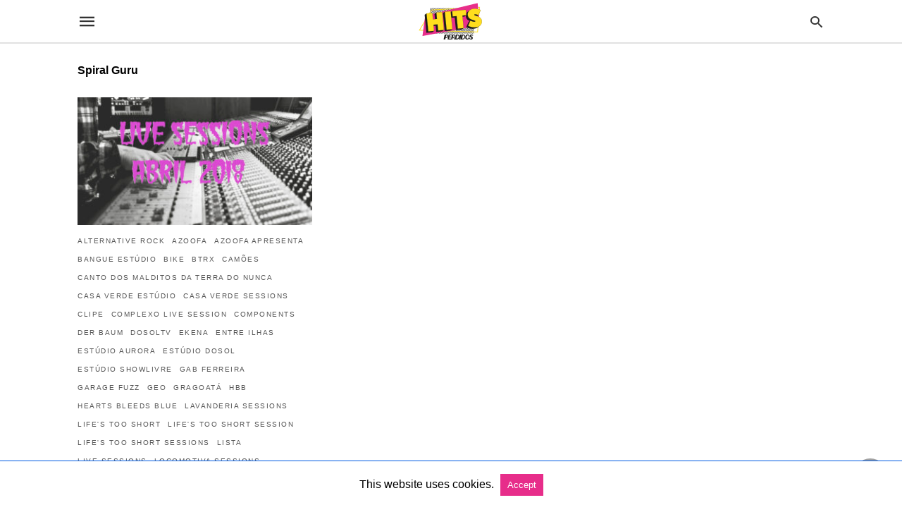

--- FILE ---
content_type: text/html; charset=UTF-8
request_url: https://hitsperdidos.com/category/spiral-guru/amp/
body_size: 10745
content:
<!doctype html> <html amp lang="pt-BR"> <head><script custom-element="amp-form" src="https://cdn.ampproject.org/v0/amp-form-latest.js" async></script><script custom-element="amp-analytics" src="https://cdn.ampproject.org/v0/amp-analytics-latest.js" async></script><script custom-element="amp-auto-ads" src="https://cdn.ampproject.org/v0/amp-auto-ads-0.1.js" async></script> <meta charset="utf-8"> <link rel="preconnect" href="//cdn.ampproject.org"> <meta name="viewport" content="width=device-width">  <title>Arquivos Spiral Guru - Hits Perdidos</title> <meta name="robots" content="index, follow, max-snippet:-1, max-image-preview:large, max-video-preview:-1" /> <link rel="canonical" href="https://hitsperdidos.com/category/spiral-guru/" /> <meta property="og:locale" content="pt_BR" /> <meta property="og:type" content="article" /> <meta property="og:title" content="Arquivos Spiral Guru - Hits Perdidos" /> <meta property="og:url" content="https://hitsperdidos.com/category/spiral-guru/" /> <meta property="og:site_name" content="Hits Perdidos" /> <meta name="twitter:card" content="summary_large_image" /> <meta name="twitter:site" content="@hitsperdidos" /> <script type="application/ld+json" class="yoast-schema-graph">{"@context":"https://schema.org","@graph":[{"@type":"CollectionPage","@id":"https://hitsperdidos.com/category/spiral-guru/","url":"https://hitsperdidos.com/category/spiral-guru/","name":"Arquivos Spiral Guru - Hits Perdidos","isPartOf":{"@id":"https://hitsperdidos.com/#website"},"primaryImageOfPage":{"@id":"https://hitsperdidos.com/category/spiral-guru/#primaryimage"},"image":{"@id":"https://hitsperdidos.com/category/spiral-guru/#primaryimage"},"thumbnailUrl":"https://hitsperdidos.com/wp-content/uploads/2018/05/Live-Sessions-Abril-2018.jpg","breadcrumb":{"@id":"https://hitsperdidos.com/category/spiral-guru/#breadcrumb"},"inLanguage":"pt-BR"},{"@type":"ImageObject","inLanguage":"pt-BR","@id":"https://hitsperdidos.com/category/spiral-guru/#primaryimage","url":"https://hitsperdidos.com/wp-content/uploads/2018/05/Live-Sessions-Abril-2018.jpg","contentUrl":"https://hitsperdidos.com/wp-content/uploads/2018/05/Live-Sessions-Abril-2018.jpg","width":2048,"height":2048,"caption":"Live Sessions Abril 2018"},{"@type":"BreadcrumbList","@id":"https://hitsperdidos.com/category/spiral-guru/#breadcrumb","itemListElement":[{"@type":"ListItem","position":1,"name":"Início","item":"https://hitsperdidos.com/"},{"@type":"ListItem","position":2,"name":"Spiral Guru"}]},{"@type":"WebSite","@id":"https://hitsperdidos.com/#website","url":"https://hitsperdidos.com/","name":"Hits Perdidos","description":"O melhor do mundo da música em um só lugar!","publisher":{"@id":"https://hitsperdidos.com/#organization"},"potentialAction":[{"@type":"SearchAction","target":{"@type":"EntryPoint","urlTemplate":"https://hitsperdidos.com/?s={search_term_string}"},"query-input":{"@type":"PropertyValueSpecification","valueRequired":true,"valueName":"search_term_string"}}],"inLanguage":"pt-BR"},{"@type":"Organization","@id":"https://hitsperdidos.com/#organization","name":"Hits Perdidos","url":"https://hitsperdidos.com/","logo":{"@type":"ImageObject","inLanguage":"pt-BR","@id":"https://hitsperdidos.com/#/schema/logo/image/","url":"https://hitsperdidos.com/wp-content/uploads/2021/07/Hits_Perdidos_Logo.png","contentUrl":"https://hitsperdidos.com/wp-content/uploads/2021/07/Hits_Perdidos_Logo.png","width":166,"height":102,"caption":"Hits Perdidos"},"image":{"@id":"https://hitsperdidos.com/#/schema/logo/image/"},"sameAs":["https://www.facebook.com/HitsPerdidos","https://x.com/hitsperdidos","https://www.instagram.com/hitsperdidos/"]}]}</script>  <link rel="icon" href="https://hitsperdidos.com/wp-content/uploads/2021/07/cropped-Logo_Hits_Perdidos-01-32x32.png" sizes="32x32" /> <link rel="icon" href="https://hitsperdidos.com/wp-content/uploads/2021/07/cropped-Logo_Hits_Perdidos-01-192x192.png" sizes="192x192" /> <link rel="apple-touch-icon" href="https://hitsperdidos.com/wp-content/uploads/2021/07/cropped-Logo_Hits_Perdidos-01-180x180.png" /> <meta name="msapplication-TileImage" content="https://hitsperdidos.com/wp-content/uploads/2021/07/cropped-Logo_Hits_Perdidos-01-270x270.png" /> <meta name="amp-google-client-id-api" content="googleanalytics"> <meta name="generator" content="AMP for WP 1.1.11" /> <link rel="preload" as="font" href="https://hitsperdidos.com/wp-content/plugins/accelerated-mobile-pages/templates/design-manager/swift/fonts/icomoon.ttf" type="font/ttf" crossorigin> <link rel="preload" as="script" href="https://cdn.ampproject.org/v0.js"> <link rel="preload" href="https://hitsperdidos.com/wp-content/uploads/2018/05/Live-Sessions-Abril-2018.jpg" as="image"> <script custom-element="amp-bind" src="https://cdn.ampproject.org/v0/amp-bind-latest.js" async></script>  <script custom-element="amp-user-notification" src="https://cdn.ampproject.org/v0/amp-user-notification-0.1.js" async></script> <script src="https://cdn.ampproject.org/v0.js" async></script> <style amp-boilerplate>body{-webkit-animation:-amp-start 8s steps(1,end) 0s 1 normal both;-moz-animation:-amp-start 8s steps(1,end) 0s 1 normal both;-ms-animation:-amp-start 8s steps(1,end) 0s 1 normal both;animation:-amp-start 8s steps(1,end) 0s 1 normal both}@-webkit-keyframes -amp-start{from{visibility:hidden}to{visibility:visible}}@-moz-keyframes -amp-start{from{visibility:hidden}to{visibility:visible}}@-ms-keyframes -amp-start{from{visibility:hidden}to{visibility:visible}}@-o-keyframes -amp-start{from{visibility:hidden}to{visibility:visible}}@keyframes -amp-start{from{visibility:hidden}to{visibility:visible}}</style><noscript><style amp-boilerplate>body{-webkit-animation:none;-moz-animation:none;-ms-animation:none;animation:none}</style></noscript> <style amp-custom> body{font-family:'Poppins', sans-serif;font-size:16px;line-height:1.25}ol, ul{list-style-position:inside}p, ol, ul, figure{margin:0 0 1em;padding:0}a, a:active, a:visited{text-decoration:none;color:#e72d8a}body a:hover{color:#ffdd0e}#ampforwp-jp-relatedposts{padding-top:1em;margin:1em 0;position:relative;clear:both}#ampforwp-jp-relatedposts h3.jp-relatedposts-headline{margin:0 0 1em;display:inline-block;float:left;font-size:9pt;font-weight:700;font-family:inherit}#ampforwp-jp-relatedposts .jp-relatedposts-items-visual{margin-right:-20px}#ampforwp-jp-relatedposts .jp-relatedposts-items{clear:left}#ampforwp-jp-relatedposts .jp-relatedposts-items-visual .jp-relatedposts-post{padding-right:20px;-moz-opacity:.8;opacity:.8}#ampforwp-jp-relatedposts .jp-relatedposts-items .jp-relatedposts-post{float:left;width:33%;margin:0 0 1em;box-sizing:border-box;-moz-box-sizing:border-box;-webkit-box-sizing:border-box}#ampforwp-jp-relatedposts .jp-relatedposts-items-visual h4.jp-relatedposts-post-title{text-transform:none;font-family:inherit;display:block;max-width:100%}#ampforwp-jp-relatedposts .jp-relatedposts-items p,#ampforwp-jp-relatedposts .jp-relatedposts-items time,#ampforwp-jp-relatedposts .jp-relatedposts-items-visual h4.jp-relatedposts-post-title{font-size:14px;line-height:20px;margin:0}#ampforwp-jp-relatedposts .jp-relatedposts-items .jp-relatedposts-post .jp-relatedposts-post-title a{font-size:inherit;font-weight:400;text-decoration:none;-moz-opacity:1;opacity:1}pre{white-space:pre-wrap}.left{float:left}.right{float:right}.hidden, .hide, .logo .hide{display:none}.screen-reader-text{border:0;clip:rect(1px, 1px, 1px, 1px);clip-path:inset(50%);height:1px;margin:-1px;overflow:hidden;padding:0;position:absolute;width:1px;word-wrap:normal}.clearfix{clear:both}blockquote{background:#f1f1f1;margin:10px 0 20px 0;padding:15px}blockquote p:last-child{margin-bottom:0}.amp-wp-unknown-size img{object-fit:contain}.amp-wp-enforced-sizes{max-width:100%}html,body,div,span,object,iframe,h1,h2,h3,h4,h5,h6,p,blockquote,pre,abbr,address,cite,code,del,dfn,em,img,ins,kbd,q,samp,small,strong,sub,sup,var,b,i,dl,dt,dd,ol,ul,li,fieldset,form,label,legend,table,caption,tbody,tfoot,thead,tr,th,td,article,aside,canvas,details,figcaption,figure,footer,header,hgroup,menu,nav,section,summary,time,mark,audio,video{margin:0;padding:0;border:0;outline:0;font-size:100%;vertical-align:baseline;background:transparent}body{line-height:1}article,aside,details,figcaption,figure,footer,header,hgroup,menu,nav,section{display:block}nav ul{list-style:none}blockquote,q{quotes:none}blockquote:before,blockquote:after,q:before,q:after{content:none}a{margin:0;padding:0;font-size:100%;vertical-align:baseline;background:transparent}table{border-collapse:collapse;border-spacing:0}hr{display:block;height:1px;border:0;border-top:1px solid #ccc;margin:1em 0;padding:0}input,select{vertical-align:middle}*,*:after,*:before{box-sizing:border-box;-ms-box-sizing:border-box;-o-box-sizing:border-box}.alignright{float:right;margin-left:10px}.alignleft{float:left;margin-right:10px}.aligncenter{display:block;margin-left:auto;margin-right:auto;text-align:center}amp-iframe{max-width:100%;margin-bottom:20px}amp-wistia-player{margin:5px 0px}.wp-caption{padding:0}figcaption,.wp-caption-text{font-size:12px;line-height:1.5em;margin:0;padding:.66em 10px .75em;text-align:center}amp-carousel > amp-img > img{object-fit:contain}.amp-carousel-container{position:relative;width:100%;height:100%}.amp-carousel-img img{object-fit:contain}amp-instagram{box-sizing:initial}figure.aligncenter amp-img{margin:0 auto}.rr span,.loop-date,.fbp-cnt .amp-author,.display-name,.author-name{color:#191919}.fsp-cnt .loop-category li{padding:8px 0px}.fbp-cnt h2.loop-title{padding:8px 0px}.cntr{max-width:1100px;margin:0 auto;width:100%;padding:0px 20px}@font-face{font-family:'icomoon';font-display:swap;font-style:normal;font-weight:normal;src:local('icomoon'), local('icomoon'), url('https://hitsperdidos.com/wp-content/plugins/accelerated-mobile-pages/templates/design-manager/swift/fonts/icomoon.ttf')}header .cntr{max-width:1100px;margin:0 auto}.h_m{position:static;background:rgba(255,255,255,1);border-bottom:1px solid;border-color:rgba(0,0,0,0.12);padding:0 0 0 0;margin:0 0 0 0}.content-wrapper{margin-top:0px}.h_m_w{width:100%;clear:both;display:inline-flex;height:60px}.icon-src:before{content:"\e8b6";font-family:'icomoon';font-size:23px}.isc:after{content:"\e8cc";font-family:'icomoon';font-size:20px}.h-ic a:after, .h-ic a:before{color:rgba(51,51,51,1)}.h-ic{margin:0px 10px;align-self:center}.amp-logo a{line-height:0;display:inline-block;margin:0;font-size:17px;font-weight:700;text-transform:uppercase;display:inline-block;color:rgba(51,51,51,1)}.logo h1{margin:0;font-size:17px;font-weight:700;text-transform:uppercase;display:inline-block}.h-srch a{line-height:1;display:block}.amp-logo amp-img{margin:0 auto}@media(max-width:480px){.h-sing{font-size:13px}}.logo{z-index:2;flex-grow:1;align-self:center;text-align:center;line-height:0}.h-1{display:flex;order:1}.h-nav{order:-1;align-self:center;flex-basis:30px}.h-ic:last-child{margin-right:0}.lb-t{position:fixed;top:-50px;width:100%;width:100%;opacity:0;transition:opacity .5s ease-in-out;overflow:hidden;z-index:9;background:rgba(20,20,22,0.9)}.lb-t img{margin:auto;position:absolute;top:0;left:0;right:0;bottom:0;max-height:0%;max-width:0%;border:3px solid white;box-shadow:0px 0px 8px rgba(0,0,0,.3);box-sizing:border-box;transition:.5s ease-in-out}a.lb-x{display:block;width:50px;height:50px;box-sizing:border-box;background:tranparent;color:black;text-decoration:none;position:absolute;top:-80px;right:0;transition:.5s ease-in-out}a.lb-x:after{content:"\e5cd";font-family:'icomoon';font-size:30px;line-height:0;display:block;text-indent:1px;color:rgba(255,255,255,0.8)}.lb-t:target{opacity:1;top:0;bottom:0;left:0;z-index:2}.lb-t:target img{max-height:100%;max-width:100%}.lb-t:target a.lb-x{top:25px}.lb img{cursor:pointer}.lb-btn form{position:absolute;top:200px;left:0;right:0;margin:0 auto;text-align:center}.lb-btn .s{padding:10px}.lb-btn .icon-search{padding:10px;cursor:pointer}.amp-search-wrapper{width:80%;margin:0 auto;position:relative}.overlay-search:before{content:"\e8b6";font-family:'icomoon';font-size:24px;position:absolute;right:0;cursor:pointer;top:4px;color:rgba(255,255,255,0.8)}.amp-search-wrapper .icon-search{cursor:pointer;background:transparent;border:none;display:inline-block;width:30px;height:30px;opacity:0;position:absolute;z-index:100;right:0;top:0}.lb-btn .s{padding:10px;background:transparent;border:none;border-bottom:1px solid #504c4c;width:100%;color:rgba(255,255,255,0.8)}.m-ctr{background:rgba(20,20,22,0.9)}.tg, .fsc{display:none}.fsc{width:100%;height:-webkit-fill-available;position:absolute;cursor:pointer;top:0;left:0;z-index:9}.tg:checked + .hamb-mnu > .m-ctr{margin-left:0;border-right:1px solid}.tg:checked + .hamb-mnu > .m-ctr .c-btn{position:fixed;right:5px;top:5px;background:rgba(20,20,22,0.9);border-radius:50px}.m-ctr{margin-left:-100%;float:left}.tg:checked + .hamb-mnu > .fsc{display:block;background:rgba(0,0,0,.9);height:100%}.t-btn, .c-btn{cursor:pointer}.t-btn:after{content:"\e5d2";font-family:"icomoon";font-size:28px;display:inline-block;color:rgba(51,51,51,1)}.c-btn:after{content:"\e5cd";font-family:"icomoon";font-size:20px;color:rgba(255,255,255,0.8);line-height:0;display:block;text-indent:1px}.c-btn{float:right;padding:15px 5px}header[style] label.c-btn, header[style] .lb-t:target a.lb-x{margin-top:30px}.m-ctr{transition:margin 0.3s ease-in-out}.m-ctr{width:90%;height:100%;position:absolute;z-index:99;padding:2% 0% 100vh 0%}.m-menu{display:inline-block;width:100%;padding:2px 20px 10px 20px}.m-scrl{overflow-y:scroll;display:inline-block;width:100%;max-height:94vh}.m-menu .amp-menu .toggle:after{content:"\e313";font-family:'icomoon';font-size:25px;display:inline-block;top:1px;padding:5px;transform:rotate(270deg);right:0;left:auto;cursor:pointer;border-radius:35px;color:rgba(255,255,255,0.8)}.m-menu .amp-menu li.menu-item-has-children:after{display:none}.m-menu .amp-menu li ul{font-size:14px}.m-menu .amp-menu{list-style-type:none;padding:0}.m-menu .amp-menu > li a{color:rgba(255,255,255,0.8);padding:12px 7px;margin-bottom:0;display:inline-block}.menu-btn{margin-top:30px;text-align:center}.menu-btn a{color:#fff;border:2px solid #ccc;padding:15px 30px;display:inline-block}.amp-menu li.menu-item-has-children>ul>li{width:100%}.m-menu .amp-menu li.menu-item-has-children>ul>li{padding-left:0;border-bottom:1px solid;margin:0px 10px}.m-menu .link-menu .toggle{width:100%;height:100%;position:absolute;top:0px;right:0;cursor:pointer}.m-menu .amp-menu .sub-menu li:last-child{border:none}.m-menu .amp-menu a{padding:7px 15px}.m-menu > li{font-size:17px}.amp-menu .toggle:after{position:absolute}.m-menu .toggle{float:right}.m-menu input{display:none}.m-menu .amp-menu [id^=drop]:checked + label + ul{display:block}.m-menu .amp-menu [id^=drop]:checked + .toggle:after{transform:rotate(360deg)}.hamb-mnu ::-webkit-scrollbar{display:none}.p-m-fl{width:100%;border-bottom:1px solid rgba(0, 0, 0, 0.05);background:rgba(239,239,239,1)}.p-menu{width:100%;text-align:center;margin:0px auto;padding:0px 25px 0px 25px}.p-menu ul li{display:inline-block;margin-right:21px;font-size:12px;line-height:20px;letter-spacing:1px;font-weight:400;position:relative}.p-menu ul li a{color:rgba(53,53,53,1);padding:12px 0px 12px 0px;display:inline-block}.p-menu input{display:none}.p-menu .amp-menu .toggle:after{display:none}.p-menu{white-space:nowrap}@media(max-width:768px){.p-menu{overflow:scroll}}.hmp{margin-top:34px;display:inline-block;width:100%}.fbp{width:100%;display:flex;flex-wrap:wrap;margin:15px 15px 20px 15px}.fbp-img a{display:block;line-height:0}.fbp-c{flex:1 0 100%}.fbp-img{flex-basis:calc(65%);margin-right:30px}.fbp-cnt{flex-basis:calc(31%)}.fbp-cnt .loop-category{margin-bottom:12px}.fsp-cnt .loop-category{margin-bottom:7px}.fsp-cnt .loop-category li{font-weight:500}.fbp-cnt h2{margin:0px;font-size:32px;line-height:38px;font-weight:700}.fbp-cnt h2 a{color:#191919}.fbp-cnt .amp-author, .fsp-cnt .amp-author{padding-left:6px}.fbp:hover .author-name a{text-decoration:underline}.fbp-cnt .author-details a{color:#808080}.fbp-cnt .author-details a:hover{color:#005be2}.loop-wrapper{display:flex;flex-wrap:wrap;margin:-15px}.loop-category li{display:inline-block;list-style-type:none;margin-right:10px;font-size:10px;font-weight:600;letter-spacing:1.5px}.loop-category li a{color:#555;text-transform:uppercase}.loop-category li:hover a{color:#ffdd0e}.fbp-cnt p, .fsp-cnt p{color:#444;font-size:13px;line-height:1.5;letter-spacing:0.10px;word-break:break-word}.fbp:hover h2 a, .fsp:hover h2 a{color:#ffdd0e}.fsp h2 a, .fsp h3 a{color:#191919}.fsp{margin:15px;flex-basis:calc(33.33% - 30px)}.fsp-img{margin-bottom:10px}.fsp h2, .fsp h3{margin:0px 0px 5px 0px;font-size:20px;line-height:1.4;font-weight:500}.at-dt,.pt-dt{font-size:11px;color:#757575;margin:12px 0px 9px 0px;display:inline-flex}.arch-tlt{margin:30px 0px 30px;display:inline-block;width:100%}.amp-archive-title, .amp-loop-label{font-weight:600}.amp-archive-desc, .amp-archive-image{font-size:14px;margin:8px 0px 0px 0px;color:#333;line-height:20px}.author-img amp-img{border-radius:50%;margin:0px 12px 10px 0px;display:block;width:50px}.author-img{float:left}.amp-sub-archives{margin:10px 0px 0px 10px}.amp-sub-archives ul li{list-style-type:none;display:inline-block;font-size:12px;margin-right:10px;font-weight:500}.amp-sub-archives ul li a{color:#005be2}.loop-pagination{margin:20px 0px 20px 0px}.right a, .left a{background:#e72d8a;padding:8px 22px 12px 25px;color:#fff;line-height:1;border-radius:46px;font-size:14px;display:inline-block}.right a:hover, .left a:hover{color:#fff}.right a:after{content:"\00BB";display:inline-block;padding-left:6px;font-size:20px;line-height:20px;height:20px;position:relative;top:1px}.left a:before{content:"\00AB";display:inline-block;padding-right:6px;font-size:20px;line-height:20px;height:20px;position:relative;top:1px}.cntn-wrp.srch p{margin:30px 0px 30px 0px}.cntn-wrp.srch{font-size:18px;color:#000;line-height:1.7;word-wrap:break-word;font-family:'Poppins', sans-serif}@media(max-width:1110px){.amppb-fluid .col{max-width:95%}.sf-img .wp-caption-text{width:100%;padding:10px 40px}.fbp-img{flex-basis:calc(64%)}.fbp-img amp-img img{width:100%}.fbp-cnt h2{font-size:28px;line-height:34px}}@media(max-width:768px){.fbp-img{flex-basis:calc(100%);margin-right:0}.hmp{margin:0}.fbp-cnt{float:none;width:100%;margin-left:0px;margin-top:10px;display:inline-block}.fbp-cnt .loop-category{margin-bottom:5px}.fbp{margin:15px}.fbp-cnt p{margin-top:8px}.fsp{flex-basis:calc(100% - 30px)}.fsp-img{width:40%;float:left;margin-right:20px}.fsp-cnt{width:54%;float:left}.at-dt,.pt-dt{margin:10px 0px 0px 0px}.hmp .loop-wrapper{margin-top:0}.arch-tlt{margin:20px 0px}.amp-loop-label{font-size:16px}.loop-wrapper h2{font-size:24px;font-weight:600}}@media(max-width:480px){.cntr.b-w{padding:0px}.at-dt,.pt-dt{margin:7px 0px 0px 0px}.right, .left{float:none;text-align:center}.right{margin-bottom:30px}.fsp-img{width:100%;float:none;margin-right:0px}.fsp-cnt{width:100%;float:none;padding:0px 15px 0px 14px}.fsp{border:none;padding:0}.fbp-cnt{margin:0;padding:12px}.tg:checked + .hamb-mnu > .m-ctr .c-btn{position:fixed;right:5px;top:35px}}@media(max-width:425px){.hmp .loop-wrapper{margin:0}.hmp .fbp{margin:0px 0px 15px 0px}.hmp .fsp{flex-basis:calc(100% - 0px);margin:15px 0px}.amp-archive-title, .amp-loop-label{padding:0 20px}.amp-sub-archives{margin:10px 0px 0px 30px}.author-img{padding-left:20px}.amp-archive-desc{padding:0px 20px}.loop-pagination{margin:15px 0px 15px 0px}}@media(max-width:375px){.fbp-cnt p, .fsp-cnt p{line-height:19px;letter-spacing:0}}@media(max-width:320px){.right a, .left a{padding:10px 30px 14px}}.m-srch #amp-search-submit{cursor:pointer;background:transparent;border:none;display:inline-block;width:30px;height:30px;opacity:0;position:absolute;z-index:100;right:0;top:0}.m-srch .amp-search-wrapper{border:1px solid rgba(255,255,255,0.8);background:rgba(255,255,255,0.8);width:100%;border-radius:60px}.m-srch .s{padding:10px 15px;border:none;width:100%;color:rgba(20,20,22,0.9);background:rgba(255,255,255,0.8);border-radius:60px}.m-srch{border-top:1px solid;padding:20px}.m-srch .overlay-search:before{color:rgba(20,20,22,0.9);padding-right:10px;top:6px}.cp-rgt{font-size:11px;line-height:1.2;color:rgba(255,255,255,0.8);padding:20px;text-align:center;border-top:1px solid}.cp-rgt a{color:rgba(255,255,255,0.8);border-bottom:1px solid rgba(255,255,255,0.8);margin-left:10px}.cp-rgt .view-non-amp{display:none}a.btt:hover{cursor:pointer}.footer{margin-top:80px}.f-menu ul li .sub-menu{display:none}.f-menu ul li{display:inline-block;margin-right:20px}.f-menu ul li a{padding:0;color:#575656}.f-menu ul > li:hover a{color:#ffdd0e}.f-menu{font-size:14px;line-height:1.4;margin-bottom:30px}.rr{font-size:12px;color:rgba(136,136,136,1)}.rr span{margin:0 10px 0 0px}.f-menu ul li.menu-item-has-children:hover > ul{display:none}.f-menu ul li.menu-item-has-children:after{display:none}.f-w{display:inline-flex;width:100%;flex-wrap:wrap;margin:15px -15px 0px}.f-w-f2{text-align:center;border-top:1px solid rgba(238,238,238,1);padding:50px 0 50px 0}.w-bl{margin-left:0;display:flex;flex-direction:column;position:relative;flex:1 0 22%;margin:0 15px 30px;line-height:1.5;font-size:14px}.w-bl h4{font-size:12px;font-weight:500;margin-bottom:20px;text-transform:uppercase;letter-spacing:1px;padding-bottom:4px}.w-bl ul li{list-style-type:none;margin-bottom:15px}.w-bl ul li:last-child{margin-bottom:0}.w-bl ul li a{text-decoration:none}.w-bl .menu li .sub-menu, .w-bl .lb-x{display:none}.w-bl .menu li .sub-menu, .w-bl .lb-x{display:none}.w-bl table{border-collapse:collapse;margin:0 0 1.5em;width:100%}.w-bl tr{border-bottom:1px solid #eee}.w-bl th, .w-bl td{text-align:center}.w-bl td{padding:0.4em}.w-bl th:first-child, .w-bl td:first-child{padding-left:0}.w-bl thead th{border-bottom:2px solid #bbb;padding-bottom:0.5em;padding:0.4em}.w-bl .calendar_wrap caption{font-size:14px;margin-bottom:10px}.w-bl form{display:inline-flex;flex-wrap:wrap;align-items:center}.w-bl .search-submit{text-indent:-9999px;padding:0;margin:0;background:transparent;line-height:0;display:inline-block;opacity:0}.w-bl .search-button:after{content:"\e8b6";font-family:'icomoon';font-size:23px;display:inline-block;cursor:pointer}.w-bl .search-field{border:1px solid #ccc;padding:6px 10px}.f-menu{font-size:14px;line-height:1.4;margin-bottom:30px}.f-menu ul li{display:inline-block;margin-right:20px}.f-menu .sub-menu{display:none}.rr{font-size:13px;color:rgba(136,136,136,1)}@media(max-width:768px){.footer{margin-top:60px}.w-bl{flex:1 0 22%}.f-menu ul li{margin-bottom:10px}}@media(max-width:480px){.footer{margin-top:50px}.f-w-f2{padding:25px 0px}.f-w{display:block;margin:15px 0px 0px}.w-bl{margin-bottom:40px}.w-bl{flex:100%}.w-bl ul li{margin-bottom:11px}.f-menu ul li{display:inline-block;line-height:1.8;margin-right:13px}.f-menu .amp-menu > li a{padding:0;font-size:12px;color:#7a7a7a}.rr{margin-top:15px;font-size:11px}}@media(max-width:425px){.footer{margin-top:35px}.w-bl h4{margin-bottom:15px}}.content-wrapper a, .breadcrumb ul li a, .srp ul li, .rr a{transition:all 0.3s ease-in-out 0s}[class^="icon-"], [class*=" icon-"]{font-family:'icomoon';speak:none;font-style:normal;font-weight:normal;font-variant:normal;text-transform:none;line-height:1;-webkit-font-smoothing:antialiased;-moz-osx-font-smoothing:grayscale}#amp-user-notification1{padding:5px;text-align:center;background:#fff;border-top:1px solid #005be2}#amp-user-notification1 p{display:inline-block;margin:20px 0px}amp-user-notification button{padding:8px 10px;background:#e72d8a;color:#fff;margin-left:5px;border:0}amp-user-notification .amp-not-privacy{color:#e72d8a;font-size:15px;margin-left:5px}@media (min-width:768px){.wp-block-columns{display:flex}.wp-block-column{max-width:50%;margin:0px 10px}}amp-facebook-like{max-height:28px;top:6px;margin-right:10px}.ampforwp-blocks-gallery-caption{font-size:16px}.m-s-i li a.s_telegram:after{content:"\e93f"}.cntn-wrp h1, .cntn-wrp h2, .cntn-wrp h3, .cntn-wrp h4, .cntn-wrp h5, h6{margin-bottom:5px}.cntn-wrp h1{font-size:32px}.cntn-wrp h2{font-size:27px}.cntn-wrp h3{font-size:24px}.cntn-wrp h4{font-size:20px}.cntn-wrp h5{font-size:17px}.cntn-wrp h6{font-size:15px}figure.amp-featured-image{margin:10px 0}.amp-wp-content table, .cntn-wrp.artl-cnt table{height:auto}amp-img.amp-wp-enforced-sizes[layout=intrinsic] > img, .amp-wp-unknown-size > img{object-fit:contain}.rtl amp-carousel{direction:ltr}.rtl .amp-menu .toggle:after{left:0;right:unset}.sharedaddy li{display:none}sub{vertical-align:sub;font-size:small}sup{vertical-align:super;font-size:small}@media only screen and (max-width:480px){svg{max-width:250px;max-height:250px}}h2.amp-post-title{word-break:break-word;word-wrap:break-word}h2.amp-wp-sub-title{word-break:break-word;word-wrap:break-word}h2.amp-wp-sub-title{font-size:20px;line-height:1.4em;margin-top:0px;color:#a0a0a0}h2.amp-wp-sub-title.center{text-align:center}@media (min-width:768px){.artl-cnt .wp-block-column{max-width:100%}}h1,h2,h3,h4,h5,h6,.amp-wp-title{font-family:1}.btt{position:fixed;bottom:20px;right:20px;background:rgba(71, 71, 71, 0.5);color:#fff;border-radius:100%;width:50px;height:50px;text-decoration:none}.btt:hover{color:#fff;background:#474747}.btt:before{content:'\25be';display:block;font-size:35px;font-weight:600;color:#fff;transform:rotate(180deg);text-align:center;line-height:1.5}.has-text-align-left{text-align:left}.has-text-align-right{text-align:right}.has-text-align-center{text-align:center}.collapsible-captions amp-img img{object-fit:contain}.web-stories-list__story-poster amp-img{width:100%;height:100%}.quads-sticky{width:100%;position:fixed;max-width:100%;bottom:0;margin:0;text-align:center;background-color:#fff}.quads-sticky .quads-location{text-align:center}.quads-sticky .wp_quads_dfp{display:contents}span.quads-sticky-ad-close{background-color:#fff;width:25px;height:25px;text-align:center;line-height:22px;position:absolute;right:35px;top:-15px;cursor:pointer;transition:all 0.5s ease;border-radius:50%}amp-web-push-widget button.amp-subscribe{display:inline-flex;align-items:center;border-radius:5px;border:0;box-sizing:border-box;margin:0;padding:10px 15px;cursor:pointer;outline:none;font-size:15px;font-weight:500;background:#4A90E2;margin-top:7px;color:white;box-shadow:0 1px 1px 0 rgba(0, 0, 0, 0.5);-webkit-tap-highlight-color:rgba(0, 0, 0, 0)}.quads-ad-label{font-size:12px;text-align:center;color:#333}.amp-logo amp-img{width:120px}.amp-menu input{display:none}.amp-menu li.menu-item-has-children ul{display:none}.amp-menu li{position:relative;display:block}.amp-menu > li a{display:block}.icon-widgets:before{content:"\e1bd"}.icon-search:before{content:"\e8b6"}.icon-shopping-cart:after{content:"\e8cc"}</style> </head> <body data-amp-auto-lightbox-disable class="body archives_body archive-4390 amp-archive post 1.1.11"> <div id="backtotop"></div><header class="header h_m h_m_1" > <input type="checkbox" id="offcanvas-menu" on="change:AMP.setState({ offcanvas_menu: (event.checked ? true : false) })" [checked] = "offcanvas_menu" class="tg" /> <div class="hamb-mnu"> <aside class="m-ctr"> <div class="m-scrl"> <div class="menu-heading clearfix"> <label for="offcanvas-menu" class="c-btn"></label> </div> <nav class="m-menu"> <ul id="menu-menu" class="amp-menu"><li id="menu-item-85253" class="menu-item menu-item-type-taxonomy menu-item-object-category menu-item-85253 "><a href="https://hitsperdidos.com/category/noticias/" class="dropdown-toggle" data-toggle="dropdown">Notícias</a></li> <li id="menu-item-85255" class="menu-item menu-item-type-taxonomy menu-item-object-category menu-item-85255 "><a href="https://hitsperdidos.com/category/nacional/" class="dropdown-toggle" data-toggle="dropdown">Nacional</a></li> <li id="menu-item-85254" class="menu-item menu-item-type-taxonomy menu-item-object-category menu-item-85254 "><a href="https://hitsperdidos.com/category/internacional/" class="dropdown-toggle" data-toggle="dropdown">Internacional</a></li> <li id="menu-item-85256" class="menu-item menu-item-type-taxonomy menu-item-object-category menu-item-85256 "><a href="https://hitsperdidos.com/category/lista/" class="dropdown-toggle" data-toggle="dropdown">Listas</a></li> <li id="menu-item-85257" class="menu-item menu-item-type-taxonomy menu-item-object-category menu-item-85257 "><a href="https://hitsperdidos.com/category/dicas/" class="dropdown-toggle" data-toggle="dropdown">Dicas</a></li> <li id="menu-item-85258" class="menu-item menu-item-type-taxonomy menu-item-object-category menu-item-85258 "><a href="https://hitsperdidos.com/category/playlist/" class="dropdown-toggle" data-toggle="dropdown">Playlist</a></li> <li id="menu-item-85333" class="menu-item menu-item-type-post_type menu-item-object-page current_page_parent menu-item-85333 "><a href="https://hitsperdidos.com/ultimos-posts/" class="dropdown-toggle" data-toggle="dropdown">Posts</a></li> <li id="menu-item-85259" class="menu-item menu-item-type-post_type menu-item-object-page menu-item-85259 "><a href="https://hitsperdidos.com/equipe-hits-perdidos/" class="dropdown-toggle" data-toggle="dropdown">Equipe</a></li> </ul> </nav> <div class="m-srch"> <form role="search" method="get" class="amp-search" target="_top" action="https://hitsperdidos.com"> <div class="amp-search-wrapper"> <label aria-label="Type your query" class="screen-reader-text" for="s">Type your search query and hit enter: </label> <input type="text" placeholder="AMP" value="1" name="amp" class="hidden"/> <label aria-label="search text" for="search-text-53"></label> <input id="search-text-53" type="text" placeholder="Type Here" value="" name="s" class="s" /> <label aria-label="Submit amp search" for="amp-search-submit" > <input type="submit" class="icon-search" value="Search" /> </label> <div class="overlay-search"> </div> </div> </form> </div> <div class="cp-rgt"> <span>Todos Direitos Reservados - @ Hits Perdidos (2021)</span><a class="view-non-amp" href="https://hitsperdidos.com/2018/05/03/live-sessions-abril/" title="Veja a versão desktop">Veja a versão desktop</a> </div> </div> </aside> <label for="offcanvas-menu" class="fsc"></label> <div class="cntr"> <div class="head h_m_w"> <div class="h-nav"> <label for="offcanvas-menu" class="t-btn"></label> </div> <div class="logo"> <div class="amp-logo"> <a href="https://hitsperdidos.com/amp/" title="Hits Perdidos" > <amp-img data-hero src="https://hitsperdidos.com/wp-content/uploads/2019/07/Logo_Hits_Perdidos_AMP_1.png" width="120" height="90" alt="Hits Perdidos Logo" class="amp-logo" layout="responsive"></amp-img></a> </div> </div> <div class="h-1"> <div class="h-srch h-ic"> <a title="search" class="lb icon-src" href="#search"></a> <div class="lb-btn"> <div class="lb-t" id="search"> <form role="search" method="get" class="amp-search" target="_top" action="https://hitsperdidos.com"> <div class="amp-search-wrapper"> <label aria-label="Type your query" class="screen-reader-text" for="s">Type your search query and hit enter: </label> <input type="text" placeholder="AMP" value="1" name="amp" class="hidden"/> <label aria-label="search text" for="search-text-25"></label> <input id="search-text-25" type="text" placeholder="Type Here" value="" name="s" class="s" /> <label aria-label="Submit amp search" for="amp-search-submit" > <input type="submit" class="icon-search" value="Search" /> </label> <div class="overlay-search"> </div> </div> </form> <a title="close" class="lb-x" href="#"></a> </div> </div> </div> </div> <div class="clearfix"></div> </div> </div> </div> </header> <div class="content-wrapper"> <div class="p-m-fl"> </div> <div class="cntr archive"> <div class="arch-tlt"> <h1 class="amp-archive-title">Spiral Guru</h1> </div> <div class="arch-dsgn"> <div class="arch-psts"> <div class='loop-wrapper'><div class="fsp"> <div class="fsp-img"> <div class="loop-img image-container"><a href="https://hitsperdidos.com/2018/05/03/live-sessions-abril/amp/" title="25 Live Sessions lançadas em Abril (2018)"><amp-img data-hero src="https://hitsperdidos.com/wp-content/uploads/2018/05/Live-Sessions-Abril-2018-346x188.jpg" width="346" height="188" layout=responsive class="" alt="25 Live Sessions lançadas em Abril (2018)"><amp-img fallback data-hero src="https://hitsperdidos.com/wp-content/plugins/accelerated-mobile-pages/images/SD-default-image.png" width="346" height="188" layout=responsive class="" alt="25 Live Sessions lançadas em Abril (2018)"></amp-img></amp-img></a></div> </div> <div class="fsp-cnt"> <ul class="loop-category"><li class="amp-cat-119"><a href="https://hitsperdidos.com/category/alternative-rock/amp/">Alternative Rock</a></li><li class="amp-cat-4377"><a href="https://hitsperdidos.com/category/azoofa/amp/">Azoofa</a></li><li class="amp-cat-4378"><a href="https://hitsperdidos.com/category/azoofa-apresenta/amp/">Azoofa Apresenta</a></li><li class="amp-cat-4379"><a href="https://hitsperdidos.com/category/bangue-estudio/amp/">Bangue Estúdio</a></li><li class="amp-cat-499"><a href="https://hitsperdidos.com/category/bike/amp/">Bike</a></li><li class="amp-cat-2246"><a href="https://hitsperdidos.com/category/btrx/amp/">BTRX</a></li><li class="amp-cat-2734"><a href="https://hitsperdidos.com/category/camoes/amp/">Camões</a></li><li class="amp-cat-4286"><a href="https://hitsperdidos.com/category/canto-dos-malditos-da-terra-do-nunca/amp/">Canto dos Malditos da Terra do Nunca</a></li><li class="amp-cat-4065"><a href="https://hitsperdidos.com/category/casa-verde-estudio/amp/">Casa Verde Estúdio</a></li><li class="amp-cat-4066"><a href="https://hitsperdidos.com/category/casa-verde-sessions/amp/">Casa Verde Sessions</a></li><li class="amp-cat-404"><a href="https://hitsperdidos.com/category/clipe/amp/">clipe</a></li><li class="amp-cat-4381"><a href="https://hitsperdidos.com/category/complexo-live-session/amp/">Complexo Live Session</a></li><li class="amp-cat-3217"><a href="https://hitsperdidos.com/category/components/amp/">Components</a></li><li class="amp-cat-465"><a href="https://hitsperdidos.com/category/der-baum/amp/">Der Baum</a></li><li class="amp-cat-4287"><a href="https://hitsperdidos.com/category/dosoltv/amp/">DoSolTV</a></li><li class="amp-cat-2743"><a href="https://hitsperdidos.com/category/ekena/amp/">Ekena</a></li><li class="amp-cat-4383"><a href="https://hitsperdidos.com/category/entre-ilhas/amp/">Entre Ilhas</a></li><li class="amp-cat-2419"><a href="https://hitsperdidos.com/category/estudio-aurora/amp/">Estúdio Aurora</a></li><li class="amp-cat-4290"><a href="https://hitsperdidos.com/category/estudio-dosol/amp/">Estúdio DoSol</a></li><li class="amp-cat-4291"><a href="https://hitsperdidos.com/category/estudio-showlivre/amp/">Estúdio Showlivre</a></li><li class="amp-cat-4384"><a href="https://hitsperdidos.com/category/gab-ferreira/amp/">Gab Ferreira</a></li><li class="amp-cat-987"><a href="https://hitsperdidos.com/category/garage-fuzz/amp/">Garage Fuzz</a></li><li class="amp-cat-3009"><a href="https://hitsperdidos.com/category/geo/amp/">Geo</a></li><li class="amp-cat-3699"><a href="https://hitsperdidos.com/category/gragoata/amp/">Gragoatá</a></li><li class="amp-cat-2079"><a href="https://hitsperdidos.com/category/hbb/amp/">HBB</a></li><li class="amp-cat-3101"><a href="https://hitsperdidos.com/category/hearts-bleeds-blue/amp/">Hearts Bleeds Blue</a></li><li class="amp-cat-4078"><a href="https://hitsperdidos.com/category/lavanderia-sessions/amp/">Lavanderia Sessions</a></li><li class="amp-cat-3402"><a href="https://hitsperdidos.com/category/lifes-too-short/amp/">Life&#039;s Too Short</a></li><li class="amp-cat-3403"><a href="https://hitsperdidos.com/category/lifes-too-short-session/amp/">Life&#039;s Too Short Session</a></li><li class="amp-cat-4385"><a href="https://hitsperdidos.com/category/lifes-too-short-sessions/amp/">Life&#039;s Too Short Sessions</a></li><li class="amp-cat-3231"><a href="https://hitsperdidos.com/category/lista/amp/">Lista</a></li><li class="amp-cat-1419"><a href="https://hitsperdidos.com/category/live-sessions/amp/">Live Sessions</a></li><li class="amp-cat-4080"><a href="https://hitsperdidos.com/category/locomotiva-sessions/amp/">Locomotiva Sessions</a></li><li class="amp-cat-2794"><a href="https://hitsperdidos.com/category/lucas-adon/amp/">Lucas Adon</a></li><li class="amp-cat-3233"><a href="https://hitsperdidos.com/category/lurdez-da-luz/amp/">Lurdez da Luz</a></li><li class="amp-cat-2310"><a href="https://hitsperdidos.com/category/monstro-discos/amp/">Monstro discos</a></li><li class="amp-cat-1420"><a href="https://hitsperdidos.com/category/moxine/amp/">Moxine</a></li><li class="amp-cat-2047"><a href="https://hitsperdidos.com/category/my-magical-glowing-lens/amp/">My Magical Glowing Lens</a></li><li class="amp-cat-4386"><a href="https://hitsperdidos.com/category/o-campo/amp/">O Campo</a></li><li class="amp-cat-4387"><a href="https://hitsperdidos.com/category/red-bull-breaktime-sessions/amp/">Red Bull Breaktime Sessions</a></li><li class="amp-cat-4389"><a href="https://hitsperdidos.com/category/sheena-ye/amp/">Sheena Ye</a></li><li class="amp-cat-1008"><a href="https://hitsperdidos.com/category/showlivre/amp/">Showlivre</a></li><li class="amp-cat-4390"><a href="https://hitsperdidos.com/category/spiral-guru/amp/">Spiral Guru</a></li><li class="amp-cat-4300"><a href="https://hitsperdidos.com/category/synthlante-sessions/amp/">Synthlante Sessions</a></li><li class="amp-cat-1938"><a href="https://hitsperdidos.com/category/synthpop/amp/">Synthpop</a></li><li class="amp-cat-4391"><a href="https://hitsperdidos.com/category/terra-mae/amp/">Terra Mãe</a></li><li class="amp-cat-4392"><a href="https://hitsperdidos.com/category/the-river-ratmen/amp/">The River Ratmen</a></li><li class="amp-cat-2272"><a href="https://hitsperdidos.com/category/toca-fita-de-corcel/amp/">Toca-Fita de Corcel</a></li><li class="amp-cat-4393"><a href="https://hitsperdidos.com/category/turok/amp/">Türok</a></li><li class="amp-cat-4394"><a href="https://hitsperdidos.com/category/uganga/amp/">Uganga</a></li><li class="amp-cat-446"><a href="https://hitsperdidos.com/category/video-clipes/amp/">Video Clipes</a></li><li class="amp-cat-606"><a href="https://hitsperdidos.com/category/videoclipe/amp/">Videoclipe</a></li><li class="amp-cat-4395"><a href="https://hitsperdidos.com/category/vieira/amp/">Vieira</a></li></ul> <h2 class='loop-title' ><a href="https://hitsperdidos.com/2018/05/03/live-sessions-abril/amp/">25 Live Sessions lançadas em Abril (2018)</a></h2> <p class="loop-excerpt">Ano novo e tempo de mudanças no Hits Perdidos. O ano passado foi marcado pelo grande sucesso dos listões de videoclipes que até&hellip;</p> <div class="pt-dt"> <div class="loop-date">3 de maio de 2018</div> </div> </div> </div> </div> <div class="loop-pagination"> <div class="clearfix"></div> </div> </div> </div> </div> </div> <footer class="footer" > <div class="f-w-f2"> <div class="cntr"> <div class="rr"> <span>Todos Direitos Reservados - @ Hits Perdidos (2021)</span><a class="view-non-amp" href="https://hitsperdidos.com/2018/05/03/live-sessions-abril/" title="Veja a versão desktop">Veja a versão desktop</a> </div> </div> </div> </footer>  <amp-auto-ads type="adsense" data-ad-client="ca-pub-3509142735444325"></amp-auto-ads>  <amp-state id="sidemenu"> <script type="application/json">{"offcanvas_menu":false}    </script> </amp-state> <script type="application/ld+json">{"@context":"https:\/\/schema.org","@graph":[{"@context":"https:\/\/schema.org","@type":"SiteNavigationElement","@id":"https:\/\/hitsperdidos.com\/amp-menu","name":"Notícias","url":"https:\/\/hitsperdidos.com\/category\/noticias\/"},{"@context":"https:\/\/schema.org","@type":"SiteNavigationElement","@id":"https:\/\/hitsperdidos.com\/amp-menu","name":"Nacional","url":"https:\/\/hitsperdidos.com\/category\/nacional\/"},{"@context":"https:\/\/schema.org","@type":"SiteNavigationElement","@id":"https:\/\/hitsperdidos.com\/amp-menu","name":"Internacional","url":"https:\/\/hitsperdidos.com\/category\/internacional\/"},{"@context":"https:\/\/schema.org","@type":"SiteNavigationElement","@id":"https:\/\/hitsperdidos.com\/amp-menu","name":"Listas","url":"https:\/\/hitsperdidos.com\/category\/lista\/"},{"@context":"https:\/\/schema.org","@type":"SiteNavigationElement","@id":"https:\/\/hitsperdidos.com\/amp-menu","name":"Dicas","url":"https:\/\/hitsperdidos.com\/category\/dicas\/"},{"@context":"https:\/\/schema.org","@type":"SiteNavigationElement","@id":"https:\/\/hitsperdidos.com\/amp-menu","name":"Playlist","url":"https:\/\/hitsperdidos.com\/category\/playlist\/"},{"@context":"https:\/\/schema.org","@type":"SiteNavigationElement","@id":"https:\/\/hitsperdidos.com\/amp-menu","name":"Posts","url":"https:\/\/hitsperdidos.com\/ultimos-posts\/"},{"@context":"https:\/\/schema.org","@type":"SiteNavigationElement","@id":"https:\/\/hitsperdidos.com\/amp-menu","name":"Equipe","url":"https:\/\/hitsperdidos.com\/equipe-hits-perdidos\/"}]}</script> <script type="application/ld+json">{"@context":"http:\/\/schema.org","@type":"CollectionPage","mainEntityOfPage":false,"publisher":{"@type":"Organization","name":"Hits Perdidos","logo":{"@type":"ImageObject","url":"https:\/\/hitsperdidos.com\/wp-content\/uploads\/2019\/07\/Logo_Hits_Perdidos_AMP_1.png","height":"60","width":"600"}},"headline":"Spiral Guru","author":{"@type":"Person","name":"admin"},"image":{"@type":"ImageObject","url":"https:\/\/hitsperdidos.com\/wp-content\/plugins\/accelerated-mobile-pages\/images\/SD-default-image.png","height":720,"width":1280},"description":""}</script> <a id="scrollToTopButton" title="back to top" on="tap:backtotop.scrollTo(duration=500)" class="btt" href="#" ></a> <amp-analytics type="gtag" id="analytics1" data-credentials="include" > <script type="application/json">{"vars":{"gtag_id":"145055939-1","config":{"145055939-1":{"groups":"default"}},"anonymizeIP":"true","linkers":{"enabled":true}},"triggers":{"trackPageview":{"on":"visible","request":"pageview"}}}    </script> </amp-analytics>   <amp-user-notification layout=nodisplay id="amp-user-notification1"> <p>This website uses cookies.</p> <button on="tap:amp-user-notification1.dismiss">Accept</button> </amp-user-notification> </body> </html>
<!-- This website is like a Rocket, isn't it? Performance optimized by WP Rocket. Learn more: https://wp-rocket.me -->